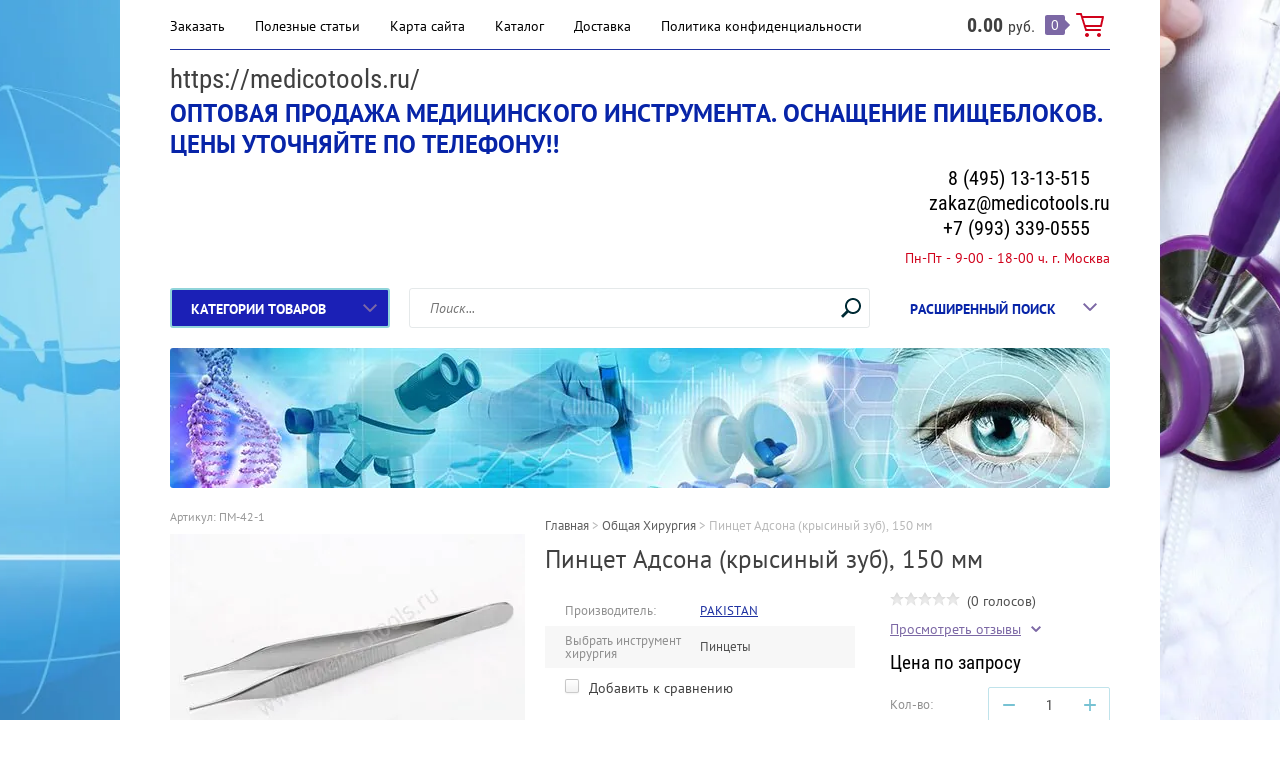

--- FILE ---
content_type: text/html; charset=utf-8
request_url: https://medicotools.ru/shop/product/pintset-adsona-krysinyy-zub-150-mm
body_size: 18426
content:

	<!doctype html><html lang="ru"><head><meta charset="utf-8"><meta name="robots" content="all"/><title>Пинцет Адсона (крысиный зуб), 150 мм</title>
<!-- assets.top -->
<meta property="og:title" content="Пинцет Адсона (крысиный зуб), 150 мм">
<meta name="twitter:title" content="Пинцет Адсона (крысиный зуб), 150 мм">
<meta property="og:description" content="Пинцет Адсона (крысиный зуб), 150 мм">
<meta name="twitter:description" content="Пинцет Адсона (крысиный зуб), 150 мм">
<meta property="og:image" content="https://medicotools.ru/thumb/2/ej01XMm3lOC1r6uZw_mohg/350r350/d/pintset_adsona_krysinyy_zub_150_mm.jpg">
<meta name="twitter:image" content="https://medicotools.ru/thumb/2/ej01XMm3lOC1r6uZw_mohg/350r350/d/pintset_adsona_krysinyy_zub_150_mm.jpg">
<meta property="og:image:type" content="image/jpeg">
<meta property="og:image:width" content="350">
<meta property="og:image:height" content="350">
<meta property="og:type" content="website">
<meta property="og:url" content="https://medicotools.ru/shop/product/pintset-adsona-krysinyy-zub-150-mm">
<meta name="twitter:card" content="summary">
<!-- /assets.top -->
<meta name="description" content="Пинцет Адсона (крысиный зуб), 150 мм"><meta name="keywords" content="Пинцет Адсона (крысиный зуб), 150 мм"><meta name="SKYPE_TOOLBAR" content="SKYPE_TOOLBAR_PARSER_COMPATIBLE"><meta name="viewport" content="width=device-width, initial-scale=1.0, maximum-scale=1.0, user-scalable=no"><meta name="format-detection" content="telephone=no"><meta http-equiv="x-rim-auto-match" content="none"><script src="/g/libs/jquery/1.10.2/jquery.min.js"></script>	<link rel="stylesheet" href="/g/css/styles_articles_tpl.css">
<meta name="yandex-verification" content="4f013191d1d990e6" />
<meta name="yandex-verification" content="4f013191d1d990e6" />
<meta name="yandex-verification" content="3d23eb42b48a8b96" />

            <!-- 46b9544ffa2e5e73c3c971fe2ede35a5 -->
            <script src='/shared/s3/js/lang/ru.js'></script>
            <script src='/shared/s3/js/common.min.js'></script>
        <link rel='stylesheet' type='text/css' href='/shared/s3/css/calendar.css' /><link rel='stylesheet' type='text/css' href='/shared/highslide-4.1.13/highslide.min.css'/>
<script type='text/javascript' src='/shared/highslide-4.1.13/highslide-full.packed.js'></script>
<script type='text/javascript'>
hs.graphicsDir = '/shared/highslide-4.1.13/graphics/';
hs.outlineType = null;
hs.showCredits = false;
hs.lang={cssDirection:'ltr',loadingText:'Загрузка...',loadingTitle:'Кликните чтобы отменить',focusTitle:'Нажмите чтобы перенести вперёд',fullExpandTitle:'Увеличить',fullExpandText:'Полноэкранный',previousText:'Предыдущий',previousTitle:'Назад (стрелка влево)',nextText:'Далее',nextTitle:'Далее (стрелка вправо)',moveTitle:'Передвинуть',moveText:'Передвинуть',closeText:'Закрыть',closeTitle:'Закрыть (Esc)',resizeTitle:'Восстановить размер',playText:'Слайд-шоу',playTitle:'Слайд-шоу (пробел)',pauseText:'Пауза',pauseTitle:'Приостановить слайд-шоу (пробел)',number:'Изображение %1/%2',restoreTitle:'Нажмите чтобы посмотреть картинку, используйте мышь для перетаскивания. Используйте клавиши вперёд и назад'};</script>
<link rel="icon" href="/favicon.ico" type="image/vnd.microsoft.icon">

<link rel='stylesheet' type='text/css' href='/t/images/__csspatch/2/patch.css'/>

<!--s3_require-->
<link rel="stylesheet" href="/g/basestyle/1.0.1/user/user.css" type="text/css"/>
<link rel="stylesheet" href="/g/basestyle/1.0.1/user/user.lightblue.css" type="text/css"/>
<script type="text/javascript" src="/g/basestyle/1.0.1/user/user.js" async></script>
<!--/s3_require-->




<script type="text/javascript" src="/g/printme.js" defer></script>
<script type="text/javascript" src="/g/shop2v2/default/js/tpl.js" defer></script>
<script type="text/javascript" src="/g/shop2v2/default/js/baron.min.js" defer></script>
<script type="text/javascript" src="/g/shop2v2/default/js/shop2.2.js"></script>
<script type="text/javascript">shop2.init({"productRefs": {"1997030041":{"obsaa_hirugia":{"51896216":["2442677641"]}},"1997008641":{"obsaa_hirugia":{"51894216":["2442656241"]}},"1997011641":{"obsaa_hirugia":{"51894216":["2442659241"]}},"1997012641":{"obsaa_hirugia":{"51894216":["2442660241"]}},"1997016841":{"obsaa_hirugia":{"51894816":["2442664441"]}},"1997018841":{"obsaa_hirugia":{"51895216":["2442666441"]}},"1997020241":{"obsaa_hirugia":{"51896016":["2442667841"]}},"1997020441":{"obsaa_hirugia":{"51893216":["2442668041"]}},"1997026041":{"obsaa_hirugia":{"51893216":["2442673641"]}},"1997030841":{"obsaa_hirugia":{"51896216":["2442678441"]}},"1997036641":{"obsaa_hirugia":{"51897216":["2442684241"]}}},"apiHash": {"getPromoProducts":"fe8287c174258315e0e1c8b5fcc5dd0c","getSearchMatches":"b4b48594bb3434c418c0a1920ec9d16d","getFolderCustomFields":"13e4ca09ad110ade33e3ee62099d3183","getProductListItem":"5baa69b9a04e1c753c09bef671b02476","cartAddItem":"7eb004e7c7ea7675e8f8d6f9f503f42c","cartRemoveItem":"bd3f5c3b6ffd89211943e5c76b52374a","cartUpdate":"9a45ac9b0879514616b6322aabefa6a4","cartRemoveCoupon":"bc88e9a3b1e8e269d5f38c32988ad25c","cartAddCoupon":"80e81ff09ef6bd308b36af337a102739","deliveryCalc":"61aea6a522d502722eddc56cea17e780","printOrder":"4dc15a2c352224daf6771533f3c6c8ad","cancelOrder":"318cda87df5d1abde722f2c458007a4d","cancelOrderNotify":"53ba4bde20b7af9725bb80dae8a55c63","repeatOrder":"08a9d3d82c12e994ca2d3e111d87c7b2","paymentMethods":"9513330699e18b17795f59290e5a2fd5","compare":"1e6f13f8cf176bc2ee7bb75369246bd0"},"verId": 1781288,"mode": "product","step": "","uri": "/shop","IMAGES_DIR": "/d/","my": {"list_picture_enlarge":true,"accessory":"\u0410\u043a\u0441\u0441\u0435\u0441\u0441\u0443\u0430\u0440\u044b","kit":"\u041d\u0430\u0431\u043e\u0440","recommend":"\u0420\u0435\u043a\u043e\u043c\u0435\u043d\u0434\u0443\u0435\u043c\u044b\u0435","similar":"\u041f\u043e\u0445\u043e\u0436\u0438\u0435","modification":"\u041c\u043e\u0434\u0438\u0444\u0438\u043a\u0430\u0446\u0438\u0438","unique_values":true,"pricelist_options_toggle":true,"small_images_width":68}});</script>
<style type="text/css">.product-item-thumb {width: 180px;}.product-item-thumb .product-image, .product-item-simple .product-image {height: 160px;width: 180px;}.product-item-thumb .product-amount .amount-title {width: 84px;}.product-item-thumb .product-price {width: 130px;}.shop2-product .product-side-l {width: 355px;}.shop2-product .product-image {height: 300px;width: 355px;}.shop2-product .product-thumbnails li {width: 108px;height: 108px;}</style><link rel="stylesheet" type="text/css" href="/g/shop2v2/default/css/theme.less.css"> <link rel="stylesheet" href="/t/v1625/images/theme0/theme.scss.css"><link rel="stylesheet" href="/t/v1625/images/site.addons.scss.css"><!--[if lt IE 10]><script src="/g/libs/ie9-svg-gradient/0.0.1/ie9-svg-gradient.min.js"></script><script src="/g/libs/jquery-placeholder/2.0.7/jquery.placeholder.min.js"></script><script src="/g/libs/jquery-textshadow/0.0.1/jquery.textshadow.min.js"></script><script src="/g/s3/misc/ie/0.0.1/ie.js"></script><![endif]--><!--[if lt IE 9]><script src="/g/libs/html5shiv/html5.js"></script><![endif]--></head><body class=" " style="background-image: url('/d/54590263_2.jpg');" ><div class="top-line-wr"><div class="top-line "></div></div><div class="site-wrapper"><header role="banner" class="site-header"><div class="header-top clear-self"><div class="top-block-wr"><div class="top-block-btn"><span></span></div><div class="top-block"><div class="top-block-in"><nav class="menu-top-wrap"><ul class="menu-top"><li><a href="https://b2b.moysklad.ru/public/kqkSVNcJ3y2h/catalog"  target="_blank">Заказать</a></li><li><a href="/zdorovie" >Полезные статьи</a></li><li><a href="/karta-sayta" >Карта сайта</a></li><li><a href="/katalog-instrumentov" >Каталог</a></li><li><a href="http://medicotools.ru/dostavka" >Доставка</a></li><li><a href="/politika-konfidentsialnosti" >Политика конфиденциальности</a></li></ul></nav><div class="close-btn"></div></div></div></div><a href="/shop/cart" class="cart-wr" id="shop2-cart-preview">
	<div class="cart-sum">
		0.00 <span>руб.</span>
	</div>
		<div class="cart-total-products">0</div>
	<svg preserveAspectRatio="xMidYMid" width="28" height="24" viewBox="0 0 28 24" class="cart-ico-wr">
		<path d="M 26 13 C 26 13.55 25.55 14 25 14 C 24.81 14 24.65 13.94 24.5 13.85 C 24.35 13.94 24.19 14 24 14 C 24 14 10.06 14 10.06 14 C 10.06 14 10.69 16 10.69 16 C 10.69 16 24 16 24 16 C 24.55 16 25 16.45 25 17 C 25 17.55 24.55 18 24 18 C 24 18 10 18 10 18 C 9.72 18 9.47 17.89 9.29 17.71 C 9.11 17.53 9 17.28 9 17 C 9 17 4.31 2 4.31 2 C 4.31 2 1 2 1 2 C 0.45 2 0 1.55 0 1 C 0 0.45 0.45 0 1 0 C 1 0 5 0 5 0 C 5 0 5 0 5 0 C 5.28 0 5.53 0.11 5.71 0.29 C 5.89 0.47 6 0.72 6 1 C 6 1 6 1 6 1 C 6 1 6.65 3.07 6.65 3.07 C 6.76 3.03 6.88 3 7 3 C 7 3 26 3 26 3 C 26.19 3 26.35 3.06 26.5 3.15 C 26.65 3.06 26.81 3 27 3 C 27.55 3 28 3.45 28 4 C 28 4 26 13 26 13 Z M 7.25 5 C 7.25 5 9.49 12.16 9.49 12.16 C 9.64 12.07 9.81 12 10 12 C 10 12 24 12 24 12 C 24.08 12 24.14 12.03 24.21 12.04 C 24.21 12.04 25.78 5 25.78 5 C 25.78 5 7.25 5 7.25 5 Z M 11 20 C 12.11 20 13 20.9 13 22 C 13 23.1 12.11 24 11 24 C 9.9 24 9 23.1 9 22 C 9 20.9 9.9 20 11 20 Z M 23 20 C 24.1 20 25 20.9 25 22 C 25 23.1 24.1 24 23 24 C 21.9 24 21 23.1 21 22 C 21 20.9 21.9 20 23 20 Z" class="cart-ico"/>
	</svg>
</a></div><div class="header-middle clear-self"><div class="company-block"><div class="comapany-name-wr"><div class="comapany-name"><a href="http://medicotools.ru"  title="На главную страницу">https://medicotools.ru/</a></div><div class="company-activity">Оптовая продажа медицинского инструмента. Оснащение пищеблоков. Цены уточняйте по телефону!!</div></div></div><div class="company-contacts"><div class="top-phone-wr"><div class="top-phone"><div><a href="tel:8 (495) 13-13-515">8 (495) 13-13-515</a></div><div><a href="tel:zakaz@medicotools.ru">zakaz@medicotools.ru</a></div><div><a href="tel:+7 (993) 339-0555">+7 (993) 339-0555</a></div></div><div class="work-time">Пн-Пт - 9-00 - 18-00 ч.  г. Москва</div></div></div></div><div class="header-bot"><div class="folders-block-wr"><div class="folders-block-title"><span>Категории товаров</span></div><nav class="folders-block-in"><ul class="folders-block"><li><a href="/shop/folder/zazhimy" ><span>Зажимы</span></a></li><li><a href="/shop/folder/skalpeli-nozhi" ><span>Скальпели, ножи</span></a></li><li><a href="/shop/folder/pincety" ><span>Пинцеты</span></a></li><li><a href="/shop/folder/nozhnicy" ><span>Ножницы</span></a></li><li><a href="/shop/folder/igly-hirurgicheskie" ><span>Иглы хирургические</span></a></li><li><a href="/shop/folder/kryuchki" ><span>Крючки</span></a></li><li><a href="/shop/folder/igly-medicinskie-1" ><span>Иглы медицинские</span></a></li><li><a href="/shop/folder/nabory-mnogorazovykh-instrumentov" ><span>Наборы медицинские</span></a></li><li><a href="/shop/folder/emkosti-kontejnery-dlya-dezinfekcii-i-sterilizacii" ><span>Емкости-контейнеры для дезинфекции и стерилизации</span></a></li><li><a href="/shop/folder/raprodazha" ><span>Рапродажа</span></a></li><li class="opened active"><a href="/shop/folder/khirurgiya" ><span>Общая Хирургия</span></a></li><li><a href="/shop/folder/lor" ><span>Лор-инструмент</span></a></li><li><a href="/shop/folder/ginekologiya" ><span>Гинекология</span></a></li><li><a href="/shop/folder/veterinariya" ><span>Ветеринария</span></a><ul class="level-2"><li><a href="/shop/folder/miski-dlya-pitomcev" ><span>Миски для питомцев</span></a></li></ul></li><li><a href="/shop/folder/stomatologiya" ><span>Стоматология</span></a></li><li><a href="/shop/folder/oftalmologiya" ><span>Офтальмология</span></a></li><li><a href="/shop/folder/urologiya" ><span>Урология</span></a></li><li><a href="/shop/folder/shpritsy-mnogorazovyye" ><span>Шприцы многоразовые</span></a></li><li><a href="/shop/folder/medicinskij-rashodnyj-material" ><span>Медицинский расходный материал</span></a><ul class="level-2"><li><a href="/shop/folder/prezervativy-dlya-uzi" ><span>Презервативы для УЗИ</span></a></li><li><a href="/shop/folder/lejkoplastyri" ><span>Лейкопластыри</span></a></li><li><a href="/shop/folder/pelenki-i-kleenki-podkladnye" ><span>Пеленки и клеенки подкладные</span></a></li><li><a href="/shop/folder/shpricy-odnorazovye" ><span>Шприцы одноразовые</span></a></li><li><a href="/shop/folder/igly" ><span>Иглы инъекционные</span></a></li><li><a href="/shop/folder/perchatki-odnorazovye" ><span>Перчатки одноразовые</span></a></li><li><a href="/shop/folder/prostyni-odnorazovye" ><span>Простыни одноразовые</span></a></li><li><a href="/shop/folder/bahily-medicinskie" ><span>Бахилы медицинские</span></a></li><li><a href="/shop/folder/igly-medicinskie" ><span>Иглы медицинские</span></a></li></ul></li><li><a href="/shop/folder/medicinskie-sumki" ><span>Медицинские сумки</span></a></li><li><a href="/shop/folder/posuda-iz-metalla" ><span>Посуда для общепита</span></a><ul class="level-2"><li><a href="/shop/folder/bidony" ><span>Бидоны Фляги</span></a></li><li><a href="/shop/folder/vedro-iz-nerzhaveyushchej-stali" ><span>Ведро из нержавеющей стали</span></a></li><li><a href="/shop/folder/vedro-hozyajstvennoe" ><span>Ведро хозяйственное</span></a></li><li><a href="/shop/folder/tazy" ><span>Тазы из нержавеющей стали</span></a></li><li><a href="/shop/folder/stolovye-pribory-iz-nerzhaveyushchej-stali" ><span>Столовые приборы</span></a></li><li><a href="/shop/folder/tarelka-iz-nerzhaveyushchej-stali" ><span>Тарелка из нержавеющей стали</span></a></li><li><a href="/shop/folder/miska-iz-nerzhaveyushchej-stali" ><span>Миска из нержавеющей стали</span></a></li><li><a href="/shop/folder/kastryulya" ><span>Кастрюля</span></a></li><li><a href="/shop/folder/termokruzhka" ><span>Термокружка</span></a></li><li><a href="/shop/folder/banki-steklyannye" ><span>Банки стеклянные</span></a></li></ul></li><li><a href="/shop/folder/sdelano-v-sssr" ><span>Сделано в СССР</span></a></li><li><a href="/shop/folder/upakovochnye-materialy" ><span>Скотч</span></a></li><li><a href="/shop/folder/elementy-pitaniya" ><span>Элементы питания</span></a></li><li><a href="/shop/folder/vedro-dlya-musora-s-pedalyu" ><span>Ведро для мусора с педалью</span></a></li><li><a href="/shop/folder/otorinoskop-s-naborom-voronok" ><span>Оториноскоп с набором воронок</span></a></li></ul></nav></div><nav class="site-search-wr"><form action="/search" method="get"><input type="text" class="search-text" name="search" onBlur="this.placeholder=this.placeholder==''?'Поиск...':this.placeholder" onFocus="this.placeholder=this.placeholder=='Поиск...'?'':this.placeholder;" placeholder="Поиск..." /><input type="submit" class="search-but" value=""/><re-captcha data-captcha="recaptcha"
     data-name="captcha"
     data-sitekey="6LcNwrMcAAAAAOCVMf8ZlES6oZipbnEgI-K9C8ld"
     data-lang="ru"
     data-rsize="invisible"
     data-type="image"
     data-theme="light"></re-captcha></form></nav>    
    
<div class="search-online-store">
    <div class="block-title">Расширенный поиск
        <svg preserveAspectRatio="xMidYMid" width="14" height="8" viewBox="0 0 14 8" class="search-title-arr-wr">
            <path d="M 14 6.63 C 14 6.63 12.63 8 12.63 8 C 12.63 8 7 2.38 7 2.38 C 7 2.38 1.37 8 1.37 8 C 1.37 8 0 6.63 0 6.63 C 0 6.63 6.63 0 6.63 0 C 6.63 0 7 0.37 7 0.37 C 7 0.37 7.37 0 7.37 0 C 7.37 0 14 6.63 14 6.63 Z" class="search-title-arr"/>
        </svg>
    </div>

    <div class="block-body">
        <form class="dropdown" action="/shop/search" enctype="multipart/form-data">
            <input type="hidden" name="sort_by" value="">
            
            

                        <div class="row search_price range_slider_wrapper">
                <div class="row-title">Цена</div>
                <div class="range-title clear-self">
                    <div class="range-title-left">от</div>
                    <div class="range-title-right">до</div>
                </div>
                <div class="input_range_slider"></div>
                <div class="price_range clear-self">
                    <input name="s[price][min]" type="text" size="5" class="small low" value="0" />
                    <input name="s[price][max]" type="text" size="5" class="small hight" value="40000" />
                </div>
            </div>
            
                            <div class="field text">
                    <label class="field-title" for="s[name]">Название:</label><br>
                    <label class="input"><input type="text" name="s[name]" id="s[name]" value=""></label>
                </div>
            
                            <div class="field text">
                    <label class="field-title" for="s[article">Артикул:</label><br>
                    <label class="input"><input type="text" name="s[article]" id="s[article" value=""></label>
                </div>
            
                            <div class="field text">
                    <label class="field-title" for="search_text">Текст:</label><br>
                    <label class="input"><input type="text" name="search_text" id="search_text"  value=""></label>
                </div>
                        
                            <div class="field select">
                    <span class="field-title">Выберите категорию:</span><br>
                    <select name="s[folder_id]" id="s[folder_id]">
                        <option value="">Все</option>
                                                                                                                                        <option value="132574113" >
                                     Зажимы
                                </option>
                                                                                                                <option value="132585513" >
                                     Скальпели, ножи
                                </option>
                                                                                                                <option value="170549113" >
                                     Пинцеты
                                </option>
                                                                                                                <option value="132585713" >
                                     Ножницы
                                </option>
                                                                                                                <option value="508791909" >
                                     Иглы хирургические
                                </option>
                                                                                                                <option value="132585913" >
                                     Крючки
                                </option>
                                                                                                                <option value="372262513" >
                                     Иглы медицинские
                                </option>
                                                                                                                <option value="27143016" >
                                     Наборы медицинские
                                </option>
                                                                                                                <option value="556658909" >
                                     Емкости-контейнеры для дезинфекции и стерилизации
                                </option>
                                                                                                                <option value="46372306" >
                                     Рапродажа
                                </option>
                                                                                                                <option value="638799841" >
                                     Общая Хирургия
                                </option>
                                                                                                                <option value="638800441" >
                                     Лор-инструмент
                                </option>
                                                                                                                <option value="638801841" >
                                     Гинекология
                                </option>
                                                                                                                <option value="638802041" >
                                     Ветеринария
                                </option>
                                                                                                                <option value="482933909" >
                                    &raquo; Миски для питомцев
                                </option>
                                                                                                                <option value="638802441" >
                                     Стоматология
                                </option>
                                                                                                                <option value="638802641" >
                                     Офтальмология
                                </option>
                                                                                                                <option value="638810641" >
                                     Урология
                                </option>
                                                                                                                <option value="2187216" >
                                     Шприцы многоразовые
                                </option>
                                                                                                                <option value="331167509" >
                                     Медицинский расходный материал
                                </option>
                                                                                                                <option value="331167909" >
                                    &raquo; Презервативы для УЗИ
                                </option>
                                                                                                                <option value="331279709" >
                                    &raquo; Лейкопластыри
                                </option>
                                                                                                                <option value="331559109" >
                                    &raquo; Пеленки и клеенки подкладные
                                </option>
                                                                                                                <option value="331970709" >
                                    &raquo; Шприцы одноразовые
                                </option>
                                                                                                                <option value="335569109" >
                                    &raquo; Иглы инъекционные
                                </option>
                                                                                                                <option value="344600309" >
                                    &raquo; Перчатки одноразовые
                                </option>
                                                                                                                <option value="344600509" >
                                    &raquo; Простыни одноразовые
                                </option>
                                                                                                                <option value="344633109" >
                                    &raquo; Бахилы медицинские
                                </option>
                                                                                                                <option value="275296909" >
                                    &raquo; Иглы медицинские
                                </option>
                                                                                                                <option value="252036309" >
                                     Медицинские сумки
                                </option>
                                                                                                                <option value="261110309" >
                                     Посуда для общепита
                                </option>
                                                                                                                <option value="351132509" >
                                    &raquo; Бидоны Фляги
                                </option>
                                                                                                                <option value="482756109" >
                                    &raquo; Ведро из нержавеющей стали
                                </option>
                                                                                                                <option value="360920309" >
                                    &raquo; Ведро хозяйственное
                                </option>
                                                                                                                <option value="201139108" >
                                    &raquo; Тазы из нержавеющей стали
                                </option>
                                                                                                                <option value="276385709" >
                                    &raquo; Столовые приборы
                                </option>
                                                                                                                <option value="377001309" >
                                    &raquo; Тарелка из нержавеющей стали
                                </option>
                                                                                                                <option value="377003109" >
                                    &raquo; Миска из нержавеющей стали
                                </option>
                                                                                                                <option value="381772509" >
                                    &raquo; Кастрюля
                                </option>
                                                                                                                <option value="550352109" >
                                    &raquo; Термокружка
                                </option>
                                                                                                                <option value="673634313" >
                                    &raquo; Банки стеклянные
                                </option>
                                                                                                                <option value="276799909" >
                                     Сделано в СССР
                                </option>
                                                                                                                <option value="311262509" >
                                     Скотч
                                </option>
                                                                                                                <option value="543348909" >
                                     Элементы питания
                                </option>
                                                                                                                <option value="608306709" >
                                     Ведро для мусора с педалью
                                </option>
                                                                                                                <option value="727911913" >
                                     Оториноскоп с набором воронок
                                </option>
                                                                        </select>
                </div>

                <div id="shop2_search_custom_fields"></div>
            
                        
                            <div class="field select">
                    <span class="field-title">Производитель:</span><br>
                    <select name="s[vendor_id]">
                        <option value="">Все</option>          
                                                    <option value="17971816" >ARMED</option>
                                                    <option value="13200416" >CERTUS</option>
                                                    <option value="15270016" >CHAOAN EVERGREEN ART CRAFT CO., LTD.</option>
                                                    <option value="19828416" >CK Dental Корея</option>
                                                    <option value="17921216" >ERA</option>
                                                    <option value="19138416" >GASTRO</option>
                                                    <option value="19139416" >GEMLUX</option>
                                                    <option value="19803016" >HÖR</option>
                                                    <option value="12658416" >Made in INDIA</option>
                                                    <option value="15444616" >MANUOKI</option>
                                                    <option value="15616816" >Martika</option>
                                                    <option value="17611416" >Mayer &amp; Boch</option>
                                                    <option value="15284416" >MAYER&amp;BOCH</option>
                                                    <option value="395416" >Medi</option>
                                                    <option value="15550216" >Momi</option>
                                                    <option value="15550616" >MOONY</option>
                                                    <option value="195109241" >PAKISTAN</option>
                                                    <option value="15616016" >Plastic Centre</option>
                                                    <option value="15550416" >Sachiko</option>
                                                    <option value="11969416" >Sammar</option>
                                                    <option value="17228416" >Vogt Medical</option>
                                                    <option value="18401816" >YOKITO</option>
                                                    <option value="21177616" >ZIMBER</option>
                                                    <option value="15616216" >Альтернатива</option>
                                                    <option value="15430016" >Бальф</option>
                                                    <option value="19734016" >Белоруссия</option>
                                                    <option value="15616416" >Бытпласт</option>
                                                    <option value="12041816" >Германия</option>
                                                    <option value="48153109" >Индия</option>
                                                    <option value="21420216" >Китай</option>
                                                    <option value="107016" >КНР</option>
                                                    <option value="17971416" >КРОНТ</option>
                                                    <option value="78043909" >МЕГАСЛОН</option>
                                                    <option value="5700016" >Пакистан</option>
                                                    <option value="15615616" >Полимербыт</option>
                                                    <option value="10721502" >Польша</option>
                                                    <option value="195108841" >Россия</option>
                                                    <option value="49655909" >СССР</option>
                                                    <option value="11905416" >Стеклоприбор</option>
                                                    <option value="19382216" >Турция</option>
                                                    <option value="15351216" >ФЭСТ</option>
                                                    <option value="9637816" >Чехия</option>
                                            </select>
                </div>
            
                            <div class="field select">
                    <span class="field-title">Новинка:</span><br>
                    <select name="s[new]">
                        <option value="">Все</option>
                        <option value="1">да</option>
                        <option value="0">нет</option>
                    </select>
                </div>
            
                            <div class="field select">
                    <span class="field-title">Спецпредложение:</span><br>
                    <select name="s[special]">
                        <option value="">Все</option>
                        <option value="1">да</option>
                        <option value="0">нет</option>
                    </select>
                </div>
            
                            <div class="field select">
                    <span class="field-title">Результатов на странице:</span>
                    <select name="s[products_per_page]">
                                                                                                        <option value="5">5</option>
                                                                                <option value="20">20</option>
                                                                                <option value="35">35</option>
                                                                                <option value="50">50</option>
                                                                                <option value="65">65</option>
                                                                                <option value="80">80</option>
                                                                                <option value="95">95</option>
                                            </select>
                </div>
            
            <div class="submit">
                <button type="submit" class="search-btn btn-variant1">Найти</button>
            </div>
        <re-captcha data-captcha="recaptcha"
     data-name="captcha"
     data-sitekey="6LcNwrMcAAAAAOCVMf8ZlES6oZipbnEgI-K9C8ld"
     data-lang="ru"
     data-rsize="invisible"
     data-type="image"
     data-theme="light"></re-captcha></form>
    </div>
</div><!-- Search Form --></div></header> <!-- .site-header --><div class="top-pic-block"><img src=/thumb/2/1qollM12DWSpgG8lW8Xplg/940r140/d/fon2.jpg alt="/"></div><div class="site-container"><div class="path-wrapper">
<div class="site-path" data-url="/"><a href="/"><span>Главная</span></a> > <a href="/shop/folder/khirurgiya"><span>Общая Хирургия</span></a> > <span>Пинцет Адсона (крысиный зуб), 150 мм</span></div></div><h1>Пинцет Адсона (крысиный зуб), 150 мм</h1><aside role="complementary" class="site-sidebar left " style="display:none;"><div class="edit-block"><div class="edit-block-title">Наши новости</div><p style="text-align: center;"><strong><strong><strong><a href="malto">zakaz@medicotools.ru</a></strong></strong></strong></p>

<p style="text-align: center;"><strong>&nbsp;Телефон :</strong></p>

<p style="text-align: center;"><a href="tel:88003020289">Позвоните нам!</a></p>

<p style="text-align: center;">8&nbsp;(495) 13-13-515</p>

<p style="text-align: center;"><a href="tel:+7 (993) 339-0555">+7 (993) 339-0555</a></p>

<p><a href="/prays"><img alt="цены" height="163" src="/thumb/2/Fx3t6nF8r9BH8mAwQOJnXg/180r160/d/tseny.png" style="border-width: 0px; display: block; margin-left: auto; margin-right: auto;" width="180" /></a></p>

<p style="text-align: center;"><a href="/shop/folder/khirurgiya" style="text-align: center;" target="_blank" title="Купить хирургический инструмент">Хирургия</a></p>

<p style="text-align: center;"><a href="/shop/folder/ginekologiya" target="_blank" title="Купить гинекологический инструмент">Гинекология</a></p>

<p style="text-align: center;"><a href="/shop/folder/lor" target="_blank" title="Купить лор-инструмент">Лор-инструмент</a></p>

<p style="text-align: center;"><a href="/shop/folder/oftalmologiya" target="_blank" title="Купить офтальмологический инструмент">Офтальмология</a></p>

<p style="text-align: center;"><a href="/shop/folder/veterinariya" target="_blank" title="Ветеринарный инструмент">Ветеринария</a></p>

<p style="text-align: center;"><a href="/shop/folder/stomatologiya" style="text-align: center;" target="_blank" title="Стоматологический инструмент купить">Стоматология</a></p>

<p style="text-align: center;">Шприцы многоразовые</p>

<p style="text-align: center;">Медицинский расходный материал</p>

<p style="text-align: center;"><a href="/shop/folder/posuda-iz-metalla">Посуда для общепита</a></p>

<p style="text-align: center;"><a href="/#tab-3592309">Столовые приборы</a></p>

<p style="text-align: center;">Салон красоты</p>

<p style="text-align: center;">&nbsp;</p></div><div class="block-user">
	<div class="block-title">Вход и Регистрация</div>
	<div class="block-body">
		<div class="block-body-back">Назад</div>
					<form method="post" action="/users">
				<input type="hidden" name="mode" value="login">
				<div class="field name">
					<label class="field-title" for="login">Введите Ваш e-mail:</label><br>
					<label class="input"><input type="text" name="login" id="login" tabindex="1" value=""></label>
				</div>
				<div class="field password clear-self">
					<label class="field-title" for="password">Введите Ваш пароль:</label><br>
					<label class="input"><input type="password" name="password" id="password" tabindex="2" value=""></label>
					<button type="submit" class="btn-variant1">Войти</button>
				</div>
				<div class="field links clear-self">
					<p><a href="/users/forgot_password" class="forgot">Забыли пароль?</a></p>
					<p><a href="/users/register" class="register">Регистрация</a></p>
				</div>
			<re-captcha data-captcha="recaptcha"
     data-name="captcha"
     data-sitekey="6LcNwrMcAAAAAOCVMf8ZlES6oZipbnEgI-K9C8ld"
     data-lang="ru"
     data-rsize="invisible"
     data-type="image"
     data-theme="light"></re-captcha></form>
			</div>
</div><nav class="menu-left-wr"><ul class="menu-left"><li><a href="/dostavka" >Доставка</a></li><li><a href="https://medicotools.ru/shop/folder/khirurgiya" >Общая хирургия</a></li><li><a href="https://medicotools.ru/shop/folder/nozhnicy-medicinskie"  target="_blank">Ножницы медицинские</a></li><li><a href="https://medicotools.ru/shop/folder/ginekologiya" >Гинекология</a></li><li><a href="https://medicotools.ru/shop/folder/oftalmologiya" >Офтальмология</a></li><li><a href="https://medicotools.ru/shop/folder/stomatologiya" >Стоматология</a></li><li><a href="https://medicotools.ru/shop/folder/lor" >Оториноларингология</a></li><li><a href="/meditsinskiy-instrument" >Медицинский инструмент</a></li><li><a href="https://medicotools.ru/shop/folder/posuda-iz-metalla" >Посуда для общепита</a></li><li><a href="https://medicotools.ru/shop/folder/stolovye-pribory-iz-nerzhaveyushchej-stali"  target="_blank">Столовые приборы</a></li><li><a href="https://b2b.moysklad.ru/public/kqkSVNcJ3y2h/catalog"  target="_blank">Каталог-прайс</a></li><li><a href="/search" >Поиск</a></li><li><a href="/" >Главная</a></li></ul></nav><div class="block-informers"><!-- Yandex.Metrika informer --> <a href="https://metrika.yandex.ru/stat/?id=45671094&amp;from=informer" target="_blank" rel="nofollow"><img src="https://informer.yandex.ru/informer/45671094/3_1_FFFFFFFF_EFEFEFFF_0_pageviews" style="width:88px; height:31px; border:0;" alt="Яндекс.Метрика" title="Яндекс.Метрика: данные за сегодня (просмотры, визиты и уникальные посетители)" class="ym-advanced-informer" data-cid="45671094" data-lang="ru" /></a> <!-- /Yandex.Metrika informer --> <!-- Yandex.Metrika counter --> <script type="text/javascript" > (function (d, w, c) { (w[c] = w[c] || []).push(function() { try { w.yaCounter45671094 = new Ya.Metrika({ id:45671094, clickmap:true, trackLinks:true, accurateTrackBounce:true, webvisor:true, trackHash:true, ecommerce:"dataLayer" }); } catch(e) { } }); var n = d.getElementsByTagName("script")[0], s = d.createElement("script"), f = function () { n.parentNode.insertBefore(s, n); }; s.type = "text/javascript"; s.async = true; s.src = "https://mc.yandex.ru/metrika/watch.js"; if (w.opera == "[object Opera]") { d.addEventListener("DOMContentLoaded", f, false); } else { f(); } })(document, window, "yandex_metrika_callbacks"); </script> <noscript><div><img src="https://mc.yandex.ru/watch/45671094" style="position:absolute; left:-9999px;" alt="" /></div></noscript> <!-- /Yandex.Metrika counter -->


     <script src="https://cdn.gravitec.net/storage/3fa96f084a22494d197584cca48dceca/client.js" async></script>
<script type="text/javascript">!function(){var t=document.createElement("script");t.type="text/javascript",t.async=!0,t.src="https://vk.com/js/api/openapi.js?160",t.onload=function(){VK.Retargeting.Init("VK-RTRG-346575-exOpG"),VK.Retargeting.Hit()},document.head.appendChild(t)}();</script><noscript><img src="https://vk.com/rtrg?p=VK-RTRG-346575-exOpG" style="position:fixed; left:-999px;" alt=""/></noscript>

<script async defer type="text/javascript" src="https://api.alloincognito.ru/callback-widget/get-js-by-widget-id?widget_str=B0B4B19DF1F00C6BE050A8C02C502E49"></script></div></aside> <!-- .site-sidebar.left --><main role="main" class="site-main"><div class="site-main__inner" style="margin-left: 0; padding-left: 0;">
	<div class="shop2-cookies-disabled shop2-warning hide"></div>
	
	
	
		
							
			
							
			
							
			
		
					

<form 
	method="post" 
	action="/shop?mode=cart&amp;action=add" 
	accept-charset="utf-8"
	class="shop2-product">

	<input type="hidden" name="kind_id" value="2442677641"/>
	<input type="hidden" name="product_id" value="1997030041"/>
	<input type="hidden" name="meta" value='{&quot;obsaa_hirugia&quot;:51896216}'/>
	
	<div class="product-side-wr">
		<div class="product-l-side">
			
					
	
	
					<div class="shop2-product-article"><span><span>Артикул:</span> ПМ-42-1</span></div>
	
				<div class="product-image">
								<a href="/d/pintset_adsona_krysinyy_zub_150_mm.jpg" onclick="return hs.expand(this, {slideshowGroup: 'gr1'})">
					<img src="/thumb/2/3ZjF0GauTSFcXdwHVObHqQ/355r300/d/pintset_adsona_krysinyy_zub_150_mm.jpg" alt="Пинцет Адсона (крысиный зуб), 150 мм" title="Пинцет Адсона (крысиный зуб), 150 мм" />
				</a>
				                                <div class="product-label">
                                                                            </div>
                			</div>
					</div>
		<div class="product-side-info">
			
 
		
			<ul class="product-options"><li class="even"><div class="option-title">Производитель:</div><div class="option-body"><a href="/shop/vendor/pakistan">PAKISTAN</a></div></li><li class="odd type-select"><div class="option-title">Выбрать инструмент хирургия</div><div class="option-body">Пинцеты</div></li></ul>
	
			
			<div class="product-compare">
			<label>
				<input type="checkbox" value="2442677641"/>
				Добавить к сравнению
			</label>
		</div>
		
						<div class="yashare">
				<script src="https://yastatic.net/es5-shims/0.0.2/es5-shims.min.js"></script>
				<script src="https://yastatic.net/share2/share.js"></script>
				
				
				<style type="text/css">
					div.yashare span.b-share a.b-share__handle img,
					div.yashare span.b-share a.b-share__handle span {
						background-image: url("https://yandex.st/share/static/b-share-icon.png");
					}
				</style>
				
								<div class="ya-share2" data-services="messenger,vkontakte,odnoklassniki,telegram,viber,whatsapp"></div>
			</div>
					</div>
		<div class="product-r-side">
			
	
	<div class="tpl-rating-block"><div class="tpl-stars"><div class="tpl-rating" style="width: 0%;"></div></div>(0 голосов)</div>

				<div class="rating-ticket-wr">
							<a href="#shop2-tabs-01" class="rating-ticket">Просмотреть отзывы</a>
						</div>
								<div class="product-price">
							
									<div class="price-current">Цена по запросу</div>
						</div>
					
					
	<div class="product-amount">
					<div class="amount-title">Кол-во:</div>
							<div class="shop2-product-amount">
				<button type="button" class="amount-minus">&#8722;</button><input type="text" name="amount" maxlength="4" value="1" /><button type="button" class="amount-plus">&#43;</button>
			</div>
			</div>

					<div class="clear-self"></div>
					
							
			<button class="shop2-product-btn btn-variant2 type-2 buy" type="submit">
			<span>В корзину</span>
		</button>
	
	<input type="hidden" value="Пинцет Адсона (крысиный зуб), 150 мм" name="product_name" />
	<input type="hidden" value="https://medicotools.ru/shop/product/pintset-adsona-krysinyy-zub-150-mm" name="product_link" />

						                <div class="buy-one-click"><a class="shop-btn btn-variant1"  href="/kupit-v-odin-klik">Купить в один клик</a></div>
	                					
			
		</div>
	</div>
	<div class="shop2-clear-container"></div>
<re-captcha data-captcha="recaptcha"
     data-name="captcha"
     data-sitekey="6LcNwrMcAAAAAOCVMf8ZlES6oZipbnEgI-K9C8ld"
     data-lang="ru"
     data-rsize="invisible"
     data-type="image"
     data-theme="light"></re-captcha></form><!-- Product -->

	



	<div id="product_tabs" class="shop-product-data">
					<ul class="shop-product-tabs">
				<li class="active-tab"><a href="#shop2-tabs-01"><span>Отзывы</span></a></li>
			</ul>

						<div class="shop-product-desc">
				
				
								
								
				
																						
				
				
									<div class="desc-area active-area" id="shop2-tabs-01">
	                    	
	
	
					<div class="tpl-block-header">Авторизуйтесь, чтобы оставить комментарий</div>
			<form method="post" class="tpl-form tpl-auth" action="/users/login">
		
	<div class="tpl-left">
		<div class="tpl-field">
			<div class="tpl-title">Введите Ваш e-mail:</div>
			<div class="tpl-value">
				<input type="text" name="login" value="" />
			</div>
		</div>

		<div class="tpl-field">
			<div class="tpl-title">Введите Ваш пароль:</div>
			<div class="tpl-value clearfix">
			<input class="pull-left" type="password" name="password" />
			<button class="tpl-button pull-right" type="submit">Войти</button>
			</div>
		</div>

		<div class="tpl-field">
			<label class="tpl-title">
			<input type="checkbox" onclick="this.value=(this.value=='0'?'1':'0');" value="0" name="remember" />
				Запомнить меня
			</label>
		</div>
		
					<div class="tpl-field">
				<a href="/users/register">Регистрация</a>
			</div>
			</div>

	<div class="tpl-right">
		<div class="tpl-field">
			Если Вы уже зарегистрированы на нашем сайте, но забыли пароль или Вам не пришло письмо подтверждения, воспользуйтесь формой восстановления пароля.
		</div>
		
		<div class="tpl-field">
			<a class="tpl-button" href="/users/forgot_password">Восстановить пароль</a>
		</div>
	</div>
	<div class="clear"></div>
<re-captcha data-captcha="recaptcha"
     data-name="captcha"
     data-sitekey="6LcNwrMcAAAAAOCVMf8ZlES6oZipbnEgI-K9C8ld"
     data-lang="ru"
     data-rsize="invisible"
     data-type="image"
     data-theme="light"></re-captcha></form>		
		                    <div class="shop2-clear-container"></div>
	                </div>
								
			</div><!-- Product Desc -->
		
				<div class="shop2-clear-container"></div>
	</div>

	
			<h4 class="shop2-collection-header">
							Рекомендуемые
					</h4>
		<div class="shop2-group-kinds">
								
<div class="shop-kind-item">
	
			<div class="kind-image">
								<a href="/shop/product/igloderzhatel-sosudistyy-160-mm"><img src="/thumb/2/EYL3FV3E2txg0XxTCY4byw/180r160/d/491.jpg" alt="Иглодержатель сосудистый, 160 мм" title="Иглодержатель сосудистый, 160 мм" /></a>
				<div class="verticalMiddle"></div>
							</div>
			<div class="kind-details">
				<div class="kind-name"><a href="/shop/product/igloderzhatel-sosudistyy-160-mm">Иглодержатель сосудистый, 160 мм</a></div>
													<div class="kind-price">
						<div class="kind-price-in  clear-self">
								
							
										<div class="price-current">Цена по запросу</div>
							</div>
											</div>
							</div>
			<div class="shop2-clear-container"></div>

	</div>								
<div class="shop-kind-item">
	
			<div class="kind-image">
								<a href="/shop/product/nabor-poliklinicheskiy"><img src="/thumb/2/c49U1iMIia7oBqzXzCe6vA/180r160/d/rishat-manager_2024-12-26_1.png" alt="Набор поликлинический" title="Набор поликлинический" /></a>
				<div class="verticalMiddle"></div>
							</div>
			<div class="kind-details">
				<div class="kind-name"><a href="/shop/product/nabor-poliklinicheskiy">Набор поликлинический</a></div>
													<div class="kind-price">
						<div class="kind-price-in  clear-self">
								
							
								<div class="price-current">
		<strong>113000.00</strong> руб.			</div>
						</div>
											</div>
							</div>
			<div class="shop2-clear-container"></div>

	</div>								
<div class="shop-kind-item">
	
			<div class="kind-image">
								<a href="/shop/product/nozh-khryashchevoy-rebernyy"><img src="/thumb/2/gNQHa17jpJ4jP_5PV0m5JQ/180r160/d/nozh_khryashchevoy_rebernyy.jpg" alt="Нож хрящевой, реберный" title="Нож хрящевой, реберный" /></a>
				<div class="verticalMiddle"></div>
							</div>
			<div class="kind-details">
				<div class="kind-name"><a href="/shop/product/nozh-khryashchevoy-rebernyy">Нож хрящевой, реберный</a></div>
													<div class="kind-price">
						<div class="kind-price-in  clear-self">
								
							
								<div class="price-current">
		<strong>1000.00</strong> руб.			</div>
						</div>
											</div>
							</div>
			<div class="shop2-clear-container"></div>

	</div>								
<div class="shop-kind-item">
	
			<div class="kind-image">
								<a href="/shop/product/pintset-khirurgicheskiy-150-mm"><img src="/thumb/2/K29cW2V1hfTWrkSpsyaViQ/180r160/d/pintset_khirurgicheskiy_150_mm.jpg" alt="Пинцет хирургический, 145 мм" title="Пинцет хирургический, 145 мм" /></a>
				<div class="verticalMiddle"></div>
							</div>
			<div class="kind-details">
				<div class="kind-name"><a href="/shop/product/pintset-khirurgicheskiy-150-mm">Пинцет хирургический, 145 мм</a></div>
													<div class="kind-price">
						<div class="kind-price-in  clear-self">
								
							
								<div class="price-current">
		<strong>130.00</strong> руб.			</div>
						</div>
											</div>
							</div>
			<div class="shop2-clear-container"></div>

	</div>								
<div class="shop-kind-item">
	
			<div class="kind-image">
								<a href="/shop/product/shpatel-aptechnyy-2-storon-metal-d-rasfasovki-lekarstv-sredstv-no1-180-mm"><img src="/thumb/2/xfugR16KY4aK7I5lxB04Bw/180r160/d/shpatel_aptechnyy_dvustoronniy_metallicheskiy_d-rasfasovki_mazevykh_lekarstsredstv_no1_180_mm.jpg" alt="Шпатель аптечный 2-сторон. метал д/расфасовки лекарств. средств №1, 180 мм" title="Шпатель аптечный 2-сторон. метал д/расфасовки лекарств. средств №1, 180 мм" /></a>
				<div class="verticalMiddle"></div>
							</div>
			<div class="kind-details">
				<div class="kind-name"><a href="/shop/product/shpatel-aptechnyy-2-storon-metal-d-rasfasovki-lekarstv-sredstv-no1-180-mm">Шпатель аптечный 2-сторон. метал д/расфасовки лекарств. средств №1, 180 мм</a></div>
													<div class="kind-price">
						<div class="kind-price-in  clear-self">
								
							
										<div class="price-current">Цена по запросу</div>
							</div>
											</div>
							</div>
			<div class="shop2-clear-container"></div>

	</div>								
<div class="shop-kind-item">
	
			<div class="kind-image">
								<a href="/shop/product/nozhnitsy-vertikalno-izognutyye-ostrokonechnyye-100-mm"><img src="/thumb/2/6XTXmikTj4oR552AQRMeNQ/180r160/d/e070e197458ba002a67914d318418184.jpg" alt="Ножницы вертикально-изогнутые, остроконечные, 100 мм" title="Ножницы вертикально-изогнутые, остроконечные, 100 мм" /></a>
				<div class="verticalMiddle"></div>
							</div>
			<div class="kind-details">
				<div class="kind-name"><a href="/shop/product/nozhnitsy-vertikalno-izognutyye-ostrokonechnyye-100-mm">Ножницы вертикально-изогнутые, остроконечные, 100 мм</a></div>
													<div class="kind-price">
						<div class="kind-price-in  clear-self">
								
							
								<div class="price-current">
		<strong>217.00</strong> руб.			</div>
						</div>
											</div>
							</div>
			<div class="shop2-clear-container"></div>

	</div>					</div>
				<h4 class="shop2-collection-header">
							Похожие
					</h4>
		<div class="shop2-group-kinds">
								
<div class="shop-kind-item">
	
			<div class="kind-image">
								<a href="/shop/product/nozhnitsy-s-odnim-ostrym-kontsom-vertikalno-izognutyye-170-mm"><img src="/thumb/2/oOSIpdzYMfifUiVfDRfuhA/180r160/d/0b29fe329a1f281cf05ce6cd4f961d49.jpg" alt="Ножницы с одним острым концом вертикально-изогнутые, 170 мм" title="Ножницы с одним острым концом вертикально-изогнутые, 170 мм" /></a>
				<div class="verticalMiddle"></div>
							</div>
			<div class="kind-details">
				<div class="kind-name"><a href="/shop/product/nozhnitsy-s-odnim-ostrym-kontsom-vertikalno-izognutyye-170-mm">Ножницы с одним острым концом вертикально-изогнутые, 170 мм</a></div>
													<div class="kind-price">
						<div class="kind-price-in  clear-self">
								
							
								<div class="price-current">
		<strong>560.00</strong> руб.			</div>
						</div>
											</div>
							</div>
			<div class="shop2-clear-container"></div>

	</div>								
<div class="shop-kind-item">
	
			<div class="kind-image">
								<a href="/shop/product/troakar-polostnoy-diametrom-4-7-mm"><img src="/thumb/2/bhHTa5n8K_TbIHFJHMR5GA/180r160/d/689.jpg" alt="Троакар полостной, диаметром 4,7 мм" title="Троакар полостной, диаметром 4,7 мм" /></a>
				<div class="verticalMiddle"></div>
							</div>
			<div class="kind-details">
				<div class="kind-name"><a href="/shop/product/troakar-polostnoy-diametrom-4-7-mm">Троакар полостной, диаметром 4,7 мм</a></div>
													<div class="kind-price">
						<div class="kind-price-in  clear-self">
								
							
								<div class="price-current">
		<strong>1114.00</strong> руб.			</div>
						</div>
											</div>
							</div>
			<div class="shop2-clear-container"></div>

	</div>								
<div class="shop-kind-item">
	
			<div class="kind-image">
								<a href="/shop/product/zazhim-krovoostanavlivayushchiy-s-atravmaticheskoy-narezkoy-izognutyy-160-mm"><img src="/thumb/2/URIXx0RKiEimwKubwmzh1g/180r160/d/044.jpg" alt="Зажим кровоостанавливающий, с атравматической нарезкой  изогнутый, 160 мм" title="Зажим кровоостанавливающий, с атравматической нарезкой  изогнутый, 160 мм" /></a>
				<div class="verticalMiddle"></div>
							</div>
			<div class="kind-details">
				<div class="kind-name"><a href="/shop/product/zazhim-krovoostanavlivayushchiy-s-atravmaticheskoy-narezkoy-izognutyy-160-mm">Зажим кровоостанавливающий, с атравматической нарезкой  изогнутый, 160 мм</a></div>
													<div class="kind-price">
						<div class="kind-price-in  clear-self">
								
							
								<div class="price-current">
		<strong>760.00</strong> руб.			</div>
						</div>
											</div>
							</div>
			<div class="shop2-clear-container"></div>

	</div>								
<div class="shop-kind-item">
	
			<div class="kind-image">
								<a href="/shop/product/zazhim-dlya-prikrepleniya-operatsionnogo-belya-k-kozhe-90-mm"><img src="/thumb/2/MW7O1IAhADd2duluwmx9Cg/180r160/d/zazhim_dlya_prikrepleniya_operatsionnogo_belya_k_kozhe_90_mm.jpg" alt="Зажим для прикрепления операционного белья к коже, 90 мм" title="Зажим для прикрепления операционного белья к коже, 90 мм" /></a>
				<div class="verticalMiddle"></div>
							</div>
			<div class="kind-details">
				<div class="kind-name"><a href="/shop/product/zazhim-dlya-prikrepleniya-operatsionnogo-belya-k-kozhe-90-mm">Зажим для прикрепления операционного белья к коже, 90 мм</a></div>
													<div class="kind-price">
						<div class="kind-price-in  clear-self">
								
							
										<div class="price-current">Цена по запросу</div>
							</div>
											</div>
							</div>
			<div class="shop2-clear-container"></div>

	</div>								
<div class="shop-kind-item">
	
			<div class="kind-image">
								<a href="/shop/product/zazhim-krovoostanavlivayushchiy-zubchatyy-pryamoy-no-2-198-mm"><img src="/thumb/2/pKPni4nWxiSyXdXyrsxN1Q/180r160/d/zazhim_krovoostanavlivayushchiy_zubchatyy_pryamoy_no2_198_mm.jpg" alt="Зажим кровоостанавливающий, зубчатый, прямой № 2, 198 мм" title="Зажим кровоостанавливающий, зубчатый, прямой № 2, 198 мм" /></a>
				<div class="verticalMiddle"></div>
							</div>
			<div class="kind-details">
				<div class="kind-name"><a href="/shop/product/zazhim-krovoostanavlivayushchiy-zubchatyy-pryamoy-no-2-198-mm">Зажим кровоостанавливающий, зубчатый, прямой № 2, 198 мм</a></div>
													<div class="kind-price">
						<div class="kind-price-in  clear-self">
								
							
										<div class="price-current">Цена по запросу</div>
							</div>
											</div>
							</div>
			<div class="shop2-clear-container"></div>

	</div>								
<div class="shop-kind-item">
	
			<div class="kind-image">
								<a href="/shop/product/kryuchok-plastinchatyy-po-farabefu-parnyye-130-mm"><img src="/thumb/2/18ugmgEqYjdmJ6g_ZXnI5g/180r160/d/kryuchok-plastinchatyj-po-farabefu_1500x500_0.jpg" alt="Крючок пластинчатый по Фарабефу, парные, 130 мм" title="Крючок пластинчатый по Фарабефу, парные, 130 мм" /></a>
				<div class="verticalMiddle"></div>
							</div>
			<div class="kind-details">
				<div class="kind-name"><a href="/shop/product/kryuchok-plastinchatyy-po-farabefu-parnyye-130-mm">Крючок пластинчатый по Фарабефу, парные, 130 мм</a></div>
													<div class="kind-price">
						<div class="kind-price-in  clear-self">
								
							
								<div class="price-current">
		<strong>404.00</strong> руб.			</div>
						</div>
											</div>
							</div>
			<div class="shop2-clear-container"></div>

	</div>					</div>
	

		<p><a href="javascript:shop2.back()" class="shop2-btn shop2-btn-back">Назад</a></p>

	


	
	</div></main> <!-- .site-main --></div><footer role="contentinfo" class="site-footer"><div class="gr-form-wrap2"></div><div class="footer-bot"><div class="footer-left"><div class="site-name"><p>В нашем магазине представлен широкий выбор медицинских инструментов, расходных материалов, сумок для медиков, посуды для общественного питания (тазы, ведра, миски, тарелки, бидоны), столовых приборов, маникюрных принадлежностей, товаров для парикмахерских, а также обогревателей и увлажнителей воздуха. Мы предлагаем быструю доставку и привлекательные расценки.</p></div></div><nav class="menu-bottom-wrap"><ul class="menu-bottom"><li><a href="https://b2b.moysklad.ru/public/kqkSVNcJ3y2h/catalog" target="_blank">Заказать</a></li><li><a href="/zdorovie">Полезные статьи</a></li><li><a href="/karta-sayta">Карта сайта</a></li><li><a href="/katalog-instrumentov">Каталог</a></li><li><a href="http://medicotools.ru/dostavka">Доставка</a></li><li><a href="/politika-konfidentsialnosti">Политика конфиденциальности</a></li></ul></nav><div class="footer-right"><div class="bot-contacts-wr"><div class="bot-address">Москва</div><div class="bot-contacts-body clear-self"><div class="bot-phone-title">Наши контакты:</div><div class="bot-phone"><div><a href="tel:8 (495) 13-13-515">8 (495) 13-13-515</a></div><div><a href="tel:zakaz@medicotools.ru">zakaz@medicotools.ru</a></div><div><a href="tel:+7 (993) 339-0555">+7 (993) 339-0555</a></div></div></div></div><div class="footer-copyright-wr clear-self"><div class="site-copyright"><span style='font-size:14px;' class='copyright'><!--noindex-->Сайт создан в: <span style="text-decoration:underline; cursor: pointer;" onclick="javascript:window.open('https://megagr'+'oup.ru/?utm_referrer='+location.hostname)" class="copyright">megagroup.ru</span><!--/noindex--></span></div><div class="site-counters"><!-- Rating@Mail.ru counter -->
<script type="text/javascript">
var _tmr = window._tmr || (window._tmr = []);
_tmr.push({id: "3051168", type: "pageView", start: (new Date()).getTime()});
(function (d, w, id) {
  if (d.getElementById(id)) return;
  var ts = d.createElement("script"); ts.type = "text/javascript"; ts.async = true; ts.id = id;
  ts.src = (d.location.protocol == "https:" ? "https:" : "http:") + "//top-fwz1.mail.ru/js/code.js";
  var f = function () {var s = d.getElementsByTagName("script")[0]; s.parentNode.insertBefore(ts, s);};
  if (w.opera == "[object Opera]") { d.addEventListener("DOMContentLoaded", f, false); } else { f(); }
})(document, window, "topmailru-code");
</script><noscript><div>
<img src="//top-fwz1.mail.ru/counter?id=3051168;js=na" style="border:0;position:absolute;left:-9999px;" alt="" />
</div></noscript>
<!-- //Rating@Mail.ru counter -->

<script type="text/javascript">(window.Image ? (new Image()) : document.createElement('img')).src = 'https://vk.com/rtrg?p=VK-RTRG-215155-bQIbv';</script>
<script charset='utf-8' src='https://cdn.pushdealer.com/ed221af7/script_0.js' async></script>

<!--LiveInternet counter--><script type="text/javascript">
document.write("<a href='//www.liveinternet.ru/click' "+
"target=_blank><img src='//counter.yadro.ru/hit?t12.1;r"+
escape(document.referrer)+((typeof(screen)=="undefined")?"":
";s"+screen.width+"*"+screen.height+"*"+(screen.colorDepth?
screen.colorDepth:screen.pixelDepth))+";u"+escape(document.URL)+
";"+Math.random()+
"' alt='' title='LiveInternet: показано число просмотров за 24"+
" часа, посетителей за 24 часа и за сегодня' "+
"border='0' width='88' height='31'><\/a>")
</script><!--/LiveInternet-->


<!-- Yandex.Metrika informer --> <a href="https://metrika.yandex.ru/stat/?id=45186762&amp;from=informer" target="_blank" rel="nofollow"><img src="https://informer.yandex.ru/informer/45186762/3_1_FFFFFFFF_EFEFEFFF_0_pageviews" style="width:88px; height:31px; border:0;" alt="Яндекс.Метрика" title="Яндекс.Метрика: данные за сегодня (просмотры, визиты и уникальные посетители)" class="ym-advanced-informer" data-cid="45186762" data-lang="ru" /></a> <!-- /Yandex.Metrika informer --> <!-- Yandex.Metrika counter --> <script type="text/javascript" > (function (d, w, c) { (w[c] = w[c] || []).push(function() { try { w.yaCounter45186762 = new Ya.Metrika({ id:45186762, clickmap:true, trackLinks:true, accurateTrackBounce:true, webvisor:true, trackHash:true }); } catch(e) { } }); var n = d.getElementsByTagName("script")[0], s = d.createElement("script"), f = function () { n.parentNode.insertBefore(s, n); }; s.type = "text/javascript"; s.async = true; s.src = "https://mc.yandex.ru/metrika/watch.js"; if (w.opera == "[object Opera]") { d.addEventListener("DOMContentLoaded", f, false); } else { f(); } })(document, window, "yandex_metrika_callbacks"); </script> <!-- /Yandex.Metrika counter -->

<a href="http://medicotools.medfirms.ru" title="Каталог медицинских компаний">Медицинский инструмент в "Каталоге медицинских фирм"</a>

Обращаем Ваше внимание на то, что данный интернет-сайт носит исключительно информационный характер и ни при каких условиях не является публичной офертой, определяемой положениями ч. 2 ст. 437 Гражданского кодекса Российской Федерации.

Политика в отношении обработки персональных данных.


Купить медицинский инструмент
медицинский-инструмент.рф

<script src="https://regmarkets.ru/js/r17.js" async type="text/javascript"></script>

<script async defer type="text/javascript" src="https://api.alloincognito.ru/callback-widget/get-js-by-widget-id?widget_str=B0B4B19DF1F00C6BE050A8C02C502E49"></script>

<!-- Yandex.Metrika counter -->
<script type="text/javascript" >
   (function(m,e,t,r,i,k,a){m[i]=m[i]||function(){(m[i].a=m[i].a||[]).push(arguments)};
   m[i].l=1*new Date();
   for (var j = 0; j < document.scripts.length; j++) {if (document.scripts[j].src === r) { return; }}
   k=e.createElement(t),a=e.getElementsByTagName(t)[0],k.async=1,k.src=r,a.parentNode.insertBefore(k,a)})
   (window, document, "script", "https://mc.yandex.ru/metrika/tag.js", "ym");

   ym(99378503, "init", {
        clickmap:true,
        trackLinks:true,
        accurateTrackBounce:true,
        ecommerce:"dataLayer"
   });
</script>
<noscript><div><img src="https://mc.yandex.ru/watch/99378503" style="position:absolute; left:-9999px;" alt="" /></div></noscript>
<!-- /Yandex.Metrika counter -->
<!--__INFO2026-01-24 00:44:03INFO__-->
</div></div></div></div></footer> <!-- .site-footer --></div><script type="text/javascript" src="//cp.onicon.ru/loader/5c5a9bfdb887ee43618b48b1.js" defer></script>
<!-- assets.bottom -->
<!-- </noscript></script></style> -->
<script src="/my/s3/js/site.min.js?1769082895" ></script>
<script src="/my/s3/js/site/defender.min.js?1769082895" ></script>
<script src="https://cp.onicon.ru/loader/5dbc3b0ab887eeed478b488d.js" data-auto async></script>
<script >/*<![CDATA[*/
var megacounter_key="a9017d86f9bc4a30ad05bdb49183993a";
(function(d){
    var s = d.createElement("script");
    s.src = "//counter.megagroup.ru/loader.js?"+new Date().getTime();
    s.async = true;
    d.getElementsByTagName("head")[0].appendChild(s);
})(document);
/*]]>*/</script>
<script >/*<![CDATA[*/
$ite.start({"sid":1770911,"vid":1781288,"aid":2097916,"stid":4,"cp":21,"active":true,"domain":"medicotools.ru","lang":"ru","trusted":false,"debug":false,"captcha":3});
/*]]>*/</script>
<!-- /assets.bottom -->
</body><script type='text/javascript' src="/g/s3/misc/eventable/0.0.1/s3.eventable.js" defer></script><script type='text/javascript' src="/g/s3/misc/math/0.0.1/s3.math.js" defer></script><script type='text/javascript' src="/g/s3/menu/allin/0.0.2/s3.menu.allin.js" defer></script><script src="/g/s3/misc/form/1.0.0/s3.form.js" async></script><script src="/g/s3/misc/includeform/0.0.3/s3.includeform.js" defer></script><script src="/g/templates/shop2/2.32.2/js/jquery.responsiveTabs.min.js" defer></script><script src="/g/templates/shop2/2.32.2/js/nouislider.min.js" defer></script><script src="/g/templates/shop2/2.32.2/js/jquery.formstyler.min.js" defer></script><script src="/g/templates/shop2/2.32.2/js/owl.carousel.min.js" defer></script><script src="/g/templates/shop2/2.32.2/js/main.js" defer charset="utf-8"></script><script src="/t/v1625/images/js/nouislider.init.js" defer charset="utf-8"></script><script src="/t/v1625/images/js/flexFix.js" defer></script><!-- <script src="/t/v1625/images/site.addons.js" defer></script> --><!-- ID --></html>


--- FILE ---
content_type: text/css
request_url: https://medicotools.ru/t/images/__csspatch/2/patch.css
body_size: 465
content:
html body { color: rgb(2, 5, 25); }
html a { color: rgb(31, 50, 161); }
html .header-top { border-bottom-color: rgb(31, 50, 161); }
html .menu-top-wrap .menu-top > li a { color: rgb(0, 0, 0); }
html .cart-wr svg .cart-ico { fill: rgb(208, 2, 27); }
html .company-block .company-activity { color: rgb(7, 36, 168); }
html .company-contacts .top-phone a { color: rgb(0, 0, 0); }
html .company-contacts .work-time { color: rgb(208, 2, 27); }
html .search-online-store .block-title { color: rgb(7, 36, 168); }
html .site-search-wr .search-text { color: rgb(0, 0, 0); }
html .folders-block-wr .folders-block-title { border-top-color: rgb(144, 212, 218); }
html .folders-block-wr .folders-block-title { border-right-color: rgb(144, 212, 218); }
html .folders-block-wr .folders-block-title { border-bottom-color: rgb(144, 212, 218); }
html .folders-block-wr .folders-block-title { border-left-color: rgb(144, 212, 218); }
html .folders-block-wr .folders-block-title { background-color: rgb(27, 32, 182); }
html .folders-block-wr .folders-block-title { color: rgb(255, 255, 255); }
html .folders-block-wr .folders-block-title:hover { background-color: rgb(208, 2, 27); }
html .folder-slider-wr { box-shadow: rgb(138, 212, 215) 0px 0px 10px; }
html .folder-slider-wr .folders-li a { color: rgb(8, 17, 70); }
html .edit-block { background-color: rgb(242, 249, 250); }
html .edit-block { color: rgb(31, 50, 161); }
html .menu-left-wr { border-top-color: rgb(241, 5, 35); }
html .menu-left-wr { border-right-color: rgb(241, 5, 35); }
html .menu-left-wr { border-bottom-color: rgb(241, 5, 35); }
html .menu-left-wr { border-left-color: rgb(241, 5, 35); }
html .menu-left-wr > ul > li a { color: rgb(7, 36, 168); }
html .product-name a { color: rgb(0, 0, 0); }
html .price-current { color: rgb(0, 0, 0); }
html .main-blocks-wrapper .main-block-tab-in > .r-tabs-tab a { color: rgb(27, 32, 182); }
html .main-blocks-wrapper .main-block-tab-in > .r-tabs-tab.t2 a { color: rgb(208, 2, 27); }
html .main-blocks-wrapper .main-block-tab-in > .r-tabs-tab.t3 a { color: rgb(11, 229, 66); }


--- FILE ---
content_type: text/javascript
request_url: https://counter.megagroup.ru/a9017d86f9bc4a30ad05bdb49183993a.js?r=&s=1280*720*24&u=https%3A%2F%2Fmedicotools.ru%2Fshop%2Fproduct%2Fpintset-adsona-krysinyy-zub-150-mm&t=%D0%9F%D0%B8%D0%BD%D1%86%D0%B5%D1%82%20%D0%90%D0%B4%D1%81%D0%BE%D0%BD%D0%B0%20(%D0%BA%D1%80%D1%8B%D1%81%D0%B8%D0%BD%D1%8B%D0%B9%20%D0%B7%D1%83%D0%B1)%2C%20150%20%D0%BC%D0%BC&fv=0,0&en=1&rld=0&fr=0&callback=_sntnl1769241459334&1769241459334
body_size: 87
content:
//:1
_sntnl1769241459334({date:"Sat, 24 Jan 2026 07:57:39 GMT", res:"1"})